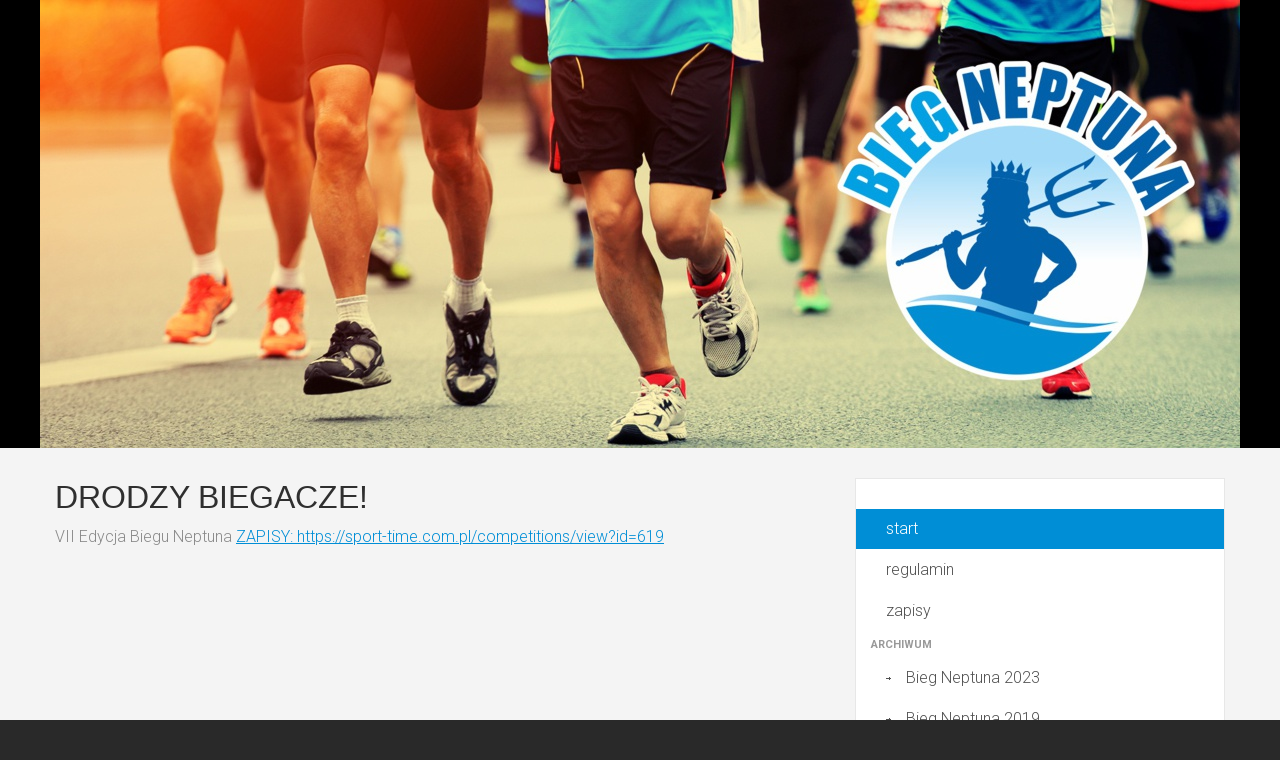

--- FILE ---
content_type: text/html; charset=utf-8
request_url: http://biegneptuna.pl/101-drodzy-biegacze
body_size: 2276
content:
<!DOCTYPE html>
<html xmlns="http://www.w3.org/1999/xhtml" xml:lang="pl-pl" lang="pl-pl" dir="ltr">
<head>
		
<meta http-equiv="X-UA-Compatible" content="IE=edge">
<meta name="viewport" content="width=device-width, initial-scale=1.0" />
<meta charset="utf-8" />
	<base href="http://biegneptuna.pl/101-drodzy-biegacze" />
	<meta name="author" content="Super User" />
	<meta name="description" content="Bieg Neptuna" />
	<meta name="generator" content="Joomla! - Open Source Content Management" />
	<title>Drodzy Biegacze!</title>
	<link href="/templates/jm-internet/css/bootstrap.15.css" rel="stylesheet" />
	<link href="/templates/jm-internet/css/bootstrap_responsive.15.css" rel="stylesheet" />
	<link href="/templates/jm-internet/css/template.15.css" rel="stylesheet" />
	<link href="/templates/jm-internet/css/template_responsive.15.css" rel="stylesheet" />
	<link href="//fonts.googleapis.com/css?family=Roboto:400,300,400italic,500,700,900" rel="stylesheet" />
	<script src="/media/jui/js/jquery.min.js?134146c404049b5049ef2f1b30c64846"></script>
	<script src="/media/jui/js/jquery-noconflict.js?134146c404049b5049ef2f1b30c64846"></script>
	<script src="/media/jui/js/jquery-migrate.min.js?134146c404049b5049ef2f1b30c64846"></script>
	<script src="/media/system/js/caption.js?134146c404049b5049ef2f1b30c64846"></script>
	<script src="/media/jui/js/bootstrap.min.js?134146c404049b5049ef2f1b30c64846"></script>
	<script src="/media/jui/js/jquery.ui.core.min.js?134146c404049b5049ef2f1b30c64846"></script>
	<script src="/media/jui/js/jquery.ui.sortable.min.js?134146c404049b5049ef2f1b30c64846"></script>
	<script src="/plugins/system/ef4_jmframework/includes/assets/template/js/layout.min.js"></script>
	<script src="/templates/jm-internet/js/scripts.js"></script>
	<script>
jQuery(window).on('load',  function() {
				new JCaption('img.caption');
			});jQuery(function($){ initTooltips(); $("body").on("subform-row-add", initTooltips); function initTooltips (event, container) { container = container || document;$(container).find(".hasTooltip").tooltip({"html": true,"container": "body"});} });
	</script>

	<link href="/templates/jm-internet/images/favicon.ico" rel="Shortcut Icon" />
</head>
<body class="   headerbg">
	<div id="jm-allpage">
								<div id="jm-mainpage">
																		
									
<header id="jm-header-wrapper" class="">

	
		<div id="jm-header-bg" class="">   
	      <div class="jm-module-raw header-ms">
        

<div class="customheader-ms"  >
	<p style="text-align: center;"><img src="/foto/baner1.jpg" alt="" /></p></div>
    </div>

	</div> 
		
	
</header>
									<div id="jm-system-message"><div class="container-fluid"><div id="system-message-container">
	</div>
</div></div>									
									
									<div id="jm-main">
	<div class="container-fluid">
				<div class="row-fluid">
			<div id="jm-content" class="span8" data-xtablet="span12" data-tablet="span12" data-mobile="span12">
												<div id="jm-maincontent">
										<div class="item-page" itemscope itemtype="http://schema.org/Article">
	<meta itemprop="inLanguage" content="pl-PL" />
				<div class="page-header">
		<h2 itemprop="name">
												<a href="/archiwum/bieg-neptuna-2023/101-drodzy-biegacze" itemprop="url"> Drodzy Biegacze!</a>
									</h2>
							</div>
				
<div class="icons">
	
		
	</div>
	
	
	
		
								<div itemprop="articleBody">
		<p class="\\\&quot;\\\\&quot;MsoNormal\\\\&quot;\\\&quot;">VII Edycja Biegu Neptuna <span class="\\\&quot;\\\\&quot;font\\\\&quot;\\\&quot;"><u><a href="https://sport-time.com.pl/competitions/view?id=619">ZAPISY: https://sport-time.com.pl/competitions/view?id=619</a></u></span></p> 	</div>

	
						 </div>

				</div>
											</div>
									<aside id="jm-right" class="span4" data-xtablet="span12 first-span" data-tablet="span12 first-span" data-mobile="span12 first-span">
				<div class="">
					
	<div class="jm-module ">
		<div  class="jm-module-in">
					    <div class="jm-module-content clearfix notitle">
		    	<ul class="nav menu mod-list">
<li class="item-101 default current active"><a href="/" >start</a></li><li class="item-102"><a href="http://biegneptuna.pl/dok/Regulamin_IX_Bieg_Neptuna_.pdf" >regulamin</a></li><li class="item-116"><a href="https://zapisy.sts-timing.pl/1088/" >zapisy</a></li><li class="item-111 deeper parent"><span class="nav-header ">ARCHIWUM</span>
<ul class="nav-child unstyled small"><li class="item-117"><a href="/archiwum/bieg-neptuna-2023" >Bieg Neptuna 2023</a></li><li class="item-114"><a href="/archiwum/bieg-neptuna-2019" >Bieg Neptuna 2019</a></li><li class="item-113"><a href="/archiwum/bieg-neptuna-2018" >Bieg Neptuna 2018</a></li><li class="item-112"><a href="/archiwum/bieg-neptuna-2017" >Bieg Neptuna 2017</a></li><li class="item-106"><a href="/Wyniki_Bieg_30_07_2017.pdf" >WYNIKI 2017</a></li><li class="item-107"><a href="/archiwum/bieg-neptuna-2016" >Bieg Neptuna 2016</a></li></ul></li><li class="item-105"><a href="/mapa" >MAPA</a></li></ul>
	      
		    </div>
		</div>
	</div>
		<div class="jm-module ">
		<div  class="jm-module-in">
					    <div class="jm-module-content clearfix notitle">
		    	

<div class="custom"  >
	<div class="fb-page" data-href="https://www.facebook.com/osirpolice" data-tabs="timeline" data-small-header="false" data-adapt-container-width="true" data-hide-cover="false" data-show-facepile="true">
<div class="fb-xfbml-parse-ignore">
<blockquote cite="https://www.facebook.com/osirpolice"><a href="https://www.facebook.com/osirpolice">Ośrodek Sportu i Rekreacji w Policach</a></blockquote>
</div>
</div></div>
	      
		    </div>
		</div>
	</div>
					</div>
			</aside>
					</div>
	</div>
</div>
									
									
									
									
<footer id="jm-footer" class="">
	<div class="container-fluid">
		<div class="row-fluid">
					<div id="jm-poweredby" class="span6 text-right pull-right">
				<a href="http://www.joomla-monster.com/" target="_blank" title="Joomla Templates">Joomla Templates</a> by Joomla-Monster.com
			</div>
						<div id="jm-back-top">
				<a href="#top"><span>&nbsp;</span></a>
			</div>
					</div>
	</div>
</footer>									
							</div>
			</div>
</body>
</html>

--- FILE ---
content_type: text/css
request_url: http://biegneptuna.pl/templates/jm-internet/css/template.15.css
body_size: 7738
content:
.cf:before,.cf:after{display: table;content: "";line-height: 0}.cf:after{clear: both}#jm-allpage{position: relative;background: #f4f4f4}#jm-top-bar{background: black;color: #a5a5a5;font-size: 13px;line-height: 20px;font-weight: 300;width: 100%;z-index: 1000}#jm-top-bar p{margin: 0}#jm-top-bar #jm-top-bar1,#jm-top-bar #jm-top-bar2{padding-top: 16px;padding-bottom: 16px}.headerbg #jm-top-bar{position: absolute;left: 0;right: 0;top: 0;background: rgba(0,0,0,0.2)}#jm-top-bar1 .jm-module-raw{float: left;margin-right: 10px}#jm-top-bar2 .jm-module-raw{float: right;margin-left: 10px}#jm-header-wrapper{position: relative;padding-top: 10px;padding-bottom: 10px;background: #1a1a1a}.headerbg #jm-header-wrapper{padding-top: 0;padding-bottom: 0}#jm-header-bg{background: #000}#jm-header-bg .jm-module-raw .custom img,#jm-header-bg .djslider li img{opacity: .3}#jm-header{color: #fff}.headerbg #jm-logo-nav{position: absolute;top: 30px;left: 0;right: 0;margin: 0 auto;z-index: 5;width: 100%;box-sizing: border-box}.headerbg #jm-header{position: absolute;bottom: 30px;left: 0;right: 0;margin: 0 auto;z-index: 1;width: 100%;box-sizing: border-box}.topbar.headerbg #jm-logo-nav{top: 85px}@media (max-width: 1170px){.headerbg #jm-header{position: static;padding-bottom: 30px}}#jm-logo-sitedesc #jm-logo{vertical-align: middle;text-transform: uppercase;margin: 0}#jm-logo-sitedesc #jm-logo a{display: block}#jm-logo-sitedesc #jm-logo a img{vertical-align: top;border: none}#jm-logo-sitedesc #jm-logo span{font-size: 2em;font-weight: bold}#jm-logo-sitedesc #jm-sitedesc{vertical-align: middle;padding: 5px 0 0}#jm-top-menu-nav{padding-top: 16px}#jm-font-switcher{margin-bottom: 30px}#jm-top1{padding-top: 30px}#jm-top2{padding-top: 30px;background: #fff;color: #898989}#jm-main{padding-top: 30px}#jm-maincontent{display: block;margin-bottom: 30px}#jm-footer-mod{padding-top: 30px;background: #292929;color: #515151;font-weight: 400;font-size: 14px}#jm-footer-mod ul li{background-position: left 8px}#jm-footer-mod-in{border-bottom: 1px solid #2d2d2d}#jm-footer{background: #292929;padding: 25px 0;color: #515151;font-size: 13px;line-height: 1.375;font-weight: 400}#jm-copyrights p,#jm-poweredby p{margin: 0}#jm-copyrights a,#jm-poweredby a{color: #656565}#jm-back-top{position: fixed;bottom: 50px;right: 50px;z-index: 9999}#jm-back-top a{text-decoration: none;display: block}#jm-back-top a:hover{cursor: pointer;text-decoration: none}#jm-back-top span{display: block;height: 50px;-webkit-transition: all 1s ease 0s;transition: all 1s ease 0s;width: 50px;background: url("../images/backtotop.png") no-repeat center center rgba(0,0,0,0.2)}#jm-back-top span:hover{background: url("../images/backtotop.png") no-repeat center center rgba(0,0,0,0.3)}.texttoggler{font-family: Arial, Helvetica, sans-serif;margin: 0 1px;display: inline-block;text-decoration: none !important}.texttoggler.small{font-size: 0.8em}.texttoggler.normal{font-size: 1.1em}.texttoggler.large{font-size: 1.3em}.smallview #jm-maincontent{font-size: 0.9em;line-height: 1.5}.largeview #jm-maincontent{font-size: 1.1em;line-height: 1.5}@media (max-width: 1170px + 30px){html.no-scroll{position: static !important;overflow-y: auto !important}}.responsive-disabled{min-width: 1200px}.responsive-disabled #jm-allpage,.responsive-disabled #jm-footer-mod{min-width: 1200px}.span0{float: none !important}.span50{float: left !important;width: 50% !important}.jm-module{background-color: #fff;border: 1px solid #e7e7e7;color: #898989;padding: 30px;margin-bottom: 30px}.jm-module .jm-title{font-family: Roboto, sans-serif;font-size: 20px;margin: 0 0 30px;font-weight: 900;text-transform: uppercase;color: #323232}.moduletable{margin-bottom: 30px}.moduletable > h3{font-family: Roboto, sans-serif;font-size: 20px;margin: 0 0 30px;font-weight: 900;text-transform: uppercase;color: #323232}.jm-module.blank-ms{background: none;border: none;padding: 0;color: inherit}.jm-module.blank-ms .jm-title{color: #373737}#jm-header .jm-module.blank-ms{color: inherit}#jm-header .jm-module.blank-ms .jm-title{color: #fff}#jm-top2 .jm-module.blank-ms{color: inherit}#jm-top2 .jm-module.blank-ms .jm-title{color: #373737}#jm-footer-mod .jm-module.blank-ms{color: inherit}#jm-footer-mod .jm-module.blank-ms .jm-title{color: #fff}.jm-module.dark-ms{background-color: #292929;border: none;color: #727272;padding: 30px;margin-bottom: 30px}.jm-module.dark-ms .jm-title{color: #fff}.jm-module.dark-ms .readmore{border-color: #3e3e3e}.jm-module.dark-ms textarea,.jm-module.dark-ms input[type="text"],.jm-module.dark-ms input[type="password"],.jm-module.dark-ms input[type="datetime"],.jm-module.dark-ms input[type="datetime-local"],.jm-module.dark-ms input[type="date"],.jm-module.dark-ms input[type="month"],.jm-module.dark-ms input[type="time"],.jm-module.dark-ms input[type="week"],.jm-module.dark-ms input[type="number"],.jm-module.dark-ms input[type="email"],.jm-module.dark-ms input[type="url"],.jm-module.dark-ms input[type="search"],.jm-module.dark-ms input[type="tel"],.jm-module.dark-ms input[type="color"],.jm-module.dark-ms .uneditable-input{color: #ababab;border-bottom: 1px solid #3e3e3e}.jm-module.dark-ms textarea:focus,.jm-module.dark-ms input[type="text"]:focus,.jm-module.dark-ms input[type="password"]:focus,.jm-module.dark-ms input[type="datetime"]:focus,.jm-module.dark-ms input[type="datetime-local"]:focus,.jm-module.dark-ms input[type="date"]:focus,.jm-module.dark-ms input[type="month"]:focus,.jm-module.dark-ms input[type="time"]:focus,.jm-module.dark-ms input[type="week"]:focus,.jm-module.dark-ms input[type="number"]:focus,.jm-module.dark-ms input[type="email"]:focus,.jm-module.dark-ms input[type="url"]:focus,.jm-module.dark-ms input[type="search"]:focus,.jm-module.dark-ms input[type="tel"]:focus,.jm-module.dark-ms input[type="color"]:focus,.jm-module.dark-ms .uneditable-input:focus{border-color: #008ed6}.jm-module.title-ms .jm-title{font-weight: 700;color: #008ed6}.jm-module.title-border-ms .jm-title{font-size: 35px;font-weight: normal;color: #373737;line-height: 1.1;text-align: center;text-transform: none;padding: 0 0 20px;margin: 0 0 25px;position: relative}.jm-module.title-border-ms .jm-title:after{content: '';position: absolute;bottom: 0;left: 50%;margin-left: -35px;right: auto;height: 1px;width: 70px;background: #008ed6}#jm-header .jm-module.title-border-ms .jm-title{color: #fff}#jm-top2 .jm-module.title-border-ms .jm-title{color: #373737}#jm-footer-mod .jm-module.title-border-ms .jm-title{color: #fff}.jm-module.margin-ms,.jm-module-raw.margin-ms{margin: 0 !important}#jm-footer-mod .jm-module.blank-ms a{color: #7a7a7a}#jm-footer-mod .jm-module.blank-ms a:hover{color: #008ed6;text-decoration: none}#jm-footer-mod .jm-module.blank-ms .btn,#jm-footer-mod .jm-module.blank-ms .button{color: #fff}#jm-footer-mod .jm-module.blank-ms .btn:hover,#jm-footer-mod .jm-module.blank-ms .button:hover{color: #fff}#jm-footer-mod .jm-module.blank-ms .readmore{color: #008ed6;border-color: #3e3e3e}#jm-footer-mod .jm-module.blank-ms textarea,#jm-footer-mod .jm-module.blank-ms input[type="text"],#jm-footer-mod .jm-module.blank-ms input[type="password"],#jm-footer-mod .jm-module.blank-ms input[type="datetime"],#jm-footer-mod .jm-module.blank-ms input[type="datetime-local"],#jm-footer-mod .jm-module.blank-ms input[type="date"],#jm-footer-mod .jm-module.blank-ms input[type="month"],#jm-footer-mod .jm-module.blank-ms input[type="time"],#jm-footer-mod .jm-module.blank-ms input[type="week"],#jm-footer-mod .jm-module.blank-ms input[type="number"],#jm-footer-mod .jm-module.blank-ms input[type="email"],#jm-footer-mod .jm-module.blank-ms input[type="url"],#jm-footer-mod .jm-module.blank-ms input[type="search"],#jm-footer-mod .jm-module.blank-ms input[type="tel"],#jm-footer-mod .jm-module.blank-ms input[type="color"],#jm-footer-mod .jm-module.blank-ms .uneditable-input{color: #7a7a7a;border-bottom: 1px solid #3e3e3e}#jm-footer-mod .jm-module.blank-ms textarea:focus,#jm-footer-mod .jm-module.blank-ms input[type="text"]:focus,#jm-footer-mod .jm-module.blank-ms input[type="password"]:focus,#jm-footer-mod .jm-module.blank-ms input[type="datetime"]:focus,#jm-footer-mod .jm-module.blank-ms input[type="datetime-local"]:focus,#jm-footer-mod .jm-module.blank-ms input[type="date"]:focus,#jm-footer-mod .jm-module.blank-ms input[type="month"]:focus,#jm-footer-mod .jm-module.blank-ms input[type="time"]:focus,#jm-footer-mod .jm-module.blank-ms input[type="week"]:focus,#jm-footer-mod .jm-module.blank-ms input[type="number"]:focus,#jm-footer-mod .jm-module.blank-ms input[type="email"]:focus,#jm-footer-mod .jm-module.blank-ms input[type="url"]:focus,#jm-footer-mod .jm-module.blank-ms input[type="search"]:focus,#jm-footer-mod .jm-module.blank-ms input[type="tel"]:focus,#jm-footer-mod .jm-module.blank-ms input[type="color"]:focus,#jm-footer-mod .jm-module.blank-ms .uneditable-input:focus{border-color: #008ed6}#jm-header .jm-module{margin: 30px 0 0}.jm-module.badge-ms{margin-top: 53px;padding-top: 73px;position: relative}.jm-module.badge-ms:after{content: '';position: absolute;width: 106px;height: 106px;top: -53px;left: 50%;margin-left: -53px;right: auto;background-color: #008ed6;background-repeat: no-repeat;background-position: center center;background-image: url('../images/badges/badge1.png');border-radius: 100%}#jm-top-bar #login-form{margin: 0}#jm-top-bar #login-form .control-group{display: inline-block;vertical-align: top;margin: 0}#jm-top-bar #login-form #form-login-remember,#jm-top-bar #login-form ul,#jm-top-bar #login-form .input-prepend .add-on{display: none}#jm-top-bar #login-form #form-login-username,#jm-top-bar #login-form #form-login-password{margin: -16px 0}#jm-top-bar #login-form input#modlgn-username,#jm-top-bar #login-form input#modlgn-passwd{width: 135px;font-size: 13px;height: 30px;line-height: 30px;padding: 0 15px;margin: 12px 5px 0;background: none;border: none;border-bottom: 1px solid #535353;border-bottom: 1px solid rgba(165,165,165,0.4);color: #a5a5a5;border-radius: 0}#jm-top-bar #login-form input#modlgn-username:focus,#jm-top-bar #login-form input#modlgn-passwd:focus{box-shadow: none;border-bottom: 1px solid #008ed6}#jm-top-bar #login-form #form-login-submit .btn{background: url("../images/scheme1/login.png") no-repeat center center;font-size: 0;padding: 0 10px;line-height: 20px;height: 20px;width: 6px}#jm-top-bar #login-form .login-greeting,#jm-top-bar #login-form .logout-button{float: left}#jm-top-bar #login-form .login-greeting{font-size: 16px;font-style: italic;margin-right: 10px}#jm-top-bar #login-form .logout-button .btn{padding: 0 10px;line-height: 20px;height: 20px;font-size: 11px}.jm-box{position: relative;overflow: hidden}.jm-box .jm-box-in{display: table}.jm-box .jm-icon{display: table-cell;padding-right: 20px;vertical-align: top}.jm-box .jm-icon img{max-width: none;background-color: #008ed6;border-radius: 2px}.jm-box .jm-column{display: table-cell;vertical-align: top;box-sizing: border-box;-webkit-transition: all .2s ease-out;transition: all .2s ease-out}.jm-box .title{display: block;font-size: 20px;line-height: 1;font-weight: 700;text-transform: uppercase;color: #323232;margin: 0 0 20px}.jm-box .link{display: block;text-transform: uppercase;font-weight: 700}.jm-box .description{display: block;margin: 0 0 5px}.jm-box .contact{display: block;text-transform: uppercase;color: #323232;font-weight: 700;margin: 0 0 5px}.jm-box .subtitle{display: block;text-transform: uppercase;color: #323232;font-weight: 700;margin: 0 0 5px}.jm-box .jm-expand{position: absolute;top: 40px;opacity: 0;-webkit-transition: all .2s ease-out;transition: all .2s ease-out;width: 150px}.expand1-ms .jm-box .jm-expand,.expand2-ms .jm-box .jm-expand{left: auto;right: -160px}[class*='span'].exp{-webkit-transition: all .2s ease-out;transition: all .2s ease-out}[class*='span'].wide{width: 60%}[class*='span'].narrow{width: 40%}.span0.wide,.span0.narrow{width: 100%}.wide .expand1-ms .jm-box .jm-column,.wide .expand2-ms .jm-box .jm-column{padding-right: 160px}.wide .expand1-ms .jm-box .jm-expand,.wide .expand2-ms .jm-box .jm-expand{opacity: 1;left: auto;right: 0}.narrow .expand1-ms .jm-box .jm-column,.narrow .expand2-ms .jm-box .jm-column{width: auto}.jm-contact-icons{list-style: none;margin: 0;display: inline-block;vertical-align: top}.jm-contact-icons li{float: left;padding: 0 15px 0 0}.jm-contact-icons li img{margin-right: 10px}.jm-contact-icons li a{vertical-align: middle;color: inherit}.jm-custom-header{text-align: center}.jm-custom-header .title{font-size: 45px;line-height: 1}.jm-custom-header .title span{color: #008ed6}.jm-custom-header .description{margin: 30px 0 0;font-size: 20px}.jm-custom-header .btn{margin: 50px 0}.jm-socials{display: inline-block;width: 100%}.jm-socials a{float: left;display: block;height: 70px;width: 70px;margin: 0 10px 10px 0;background-repeat: no-repeat;background-position: left top;position: relative;top: 0;-webkit-transition: all .3s;transition: all .3s}.jm-socials a:hover{top: -5px;text-decoration: none;opacity: .8}.jm-socials a.facebook{background-image: url("../images/social/facebook.png");background-color: #204385}.jm-socials a.googleplus{background-image: url("../images/social/googleplus.png");background-color: #d3492c}.jm-socials a.twitter{background-image: url("../images/social/twitter.png");background-color: #1fc4ff}.jm-socials a.linkedin{background-image: url("../images/social/linkedin.png");background-color: #02669a}.jm-socials a.skype{background-image: url("../images/social/skype.png");background-color: #00a6ed}.jm-socials a.vimeo{background-image: url("../images/social/vimeo.png");background-color: #1bb7ea}#jm-allpage .dj-simple-contact-form form{margin: 0}#jm-allpage .dj-simple-contact-form .inputbox{height: 52px;line-height: 20px}#jm-allpage .dj-simple-contact-form .dj-simple-contact-form-introtext{display: block;margin: 0 0 5px}#jm-allpage .dj-simple-contact-form .button{margin: 20px 0 0;width: 100%;box-sizing: border-box}#jm-allpage .jm-module .jm-module-content > .dj-simple-contact-form{margin: -10px 0 0}#jm-allpage .jm-module.blank-ms .jm-module-content > .dj-simple-contact-form{margin: 0}.nav li{background: none;padding: 0}.nav.menu{margin: 0 -30px}.nav.menu li{margin: 1px 0 0}.nav.menu li:first-child{margin: 0}.nav.menu li a,.nav.menu li span.separator{color: #525252;line-height: 20px;padding: 10px 30px;position: relative}.nav.menu li a img,.nav.menu li span.separator img{margin-right: 10px}.nav.menu li span.separator{display: block}.nav.menu li ul{list-style: none;margin: 0}.nav.menu li ul li a{display: block;padding: 10px 10px 10px 20px;background: url("../images/li-menu.png") no-repeat left center}.nav.menu li ul li > a:hover,.nav.menu li ul li > a:focus,.nav.menu li ul li.active > a{text-decoration: none;color: #008ed6}.nav.menu > li.parent > a{position: relative;padding-right: 40px}.nav.menu > li.parent > a:after{content: '+';position: absolute;right: 30px}.nav.menu > li > a:hover,.nav.menu > li > a:focus,.nav.menu > li.active > a{color: #fff;background: #008ed6}.nav.menu > li > ul{padding: 0 0 0 30px}.nav.menu > li > ul ul{padding: 0 0 0 20px}.jm-module.blank-ms .nav.menu{margin: 0}.jm-module.blank-ms .nav.menu a,.jm-module.blank-ms .nav.menu span.separator{color: #525252}.jm-module.blank-ms .nav.menu > li > a:hover,.jm-module.blank-ms .nav.menu > li > a:focus,.jm-module.blank-ms .nav.menu > li.active > a{color: #fff}.jm-module.blank-ms .nav.menu ul li > a:hover,.jm-module.blank-ms .nav.menu ul li > a:focus,.jm-module.blank-ms .nav.menu ul li.active > a{color: #008ed6}.jm-module.dark-ms .nav.menu a,.jm-module.dark-ms .nav.menu span.separator{color: #727272}.jm-module.dark-ms .nav.menu > li > a:hover,.jm-module.dark-ms .nav.menu > li > a:focus,.jm-module.dark-ms .nav.menu > li.active > a{color: #fff}.jm-module.dark-ms .nav.menu ul li > a:hover,.jm-module.dark-ms .nav.menu ul li > a:focus,.jm-module.dark-ms .nav.menu ul li.active > a{color: #008ed6}#jm-footer-mod .jm-module.blank-ms .nav.menu a,#jm-footer-mod .jm-module.blank-ms .nav.menu span.separator{color: #7a7a7a}#jm-footer-mod .jm-module.blank-ms .nav.menu > li > a:hover,#jm-footer-mod .jm-module.blank-ms .nav.menu > li > a:focus,#jm-footer-mod .jm-module.blank-ms .nav.menu > li.active > a{color: #fff}#jm-footer-mod .jm-module.blank-ms .nav.menu ul li > a:hover,#jm-footer-mod .jm-module.blank-ms .nav.menu ul li > a:focus,#jm-footer-mod .jm-module.blank-ms .nav.menu ul li.active > a{color: #008ed6}#jm-offcanvas .jm-module.blank-ms .nav.menu a,#jm-offcanvas .jm-module.blank-ms .nav.menu span.separator{color: #fff}#jm-offcanvas .jm-module.blank-ms .nav.menu > li > a:hover,#jm-offcanvas .jm-module.blank-ms .nav.menu > li > a:focus,#jm-offcanvas .jm-module.blank-ms .nav.menu > li.active > a{color: #fff}#jm-offcanvas .jm-module.blank-ms .nav.menu ul li > a:hover,#jm-offcanvas .jm-module.blank-ms .nav.menu ul li > a:focus,#jm-offcanvas .jm-module.blank-ms .nav.menu ul li.active > a{color: #008ed6}h1.componentheading,.tag-category > h1,.page-header > h1,.content-category > h1,.categories-list > h1,.blog-featured > h1,.contact-category > h1,.contact > h1,.newsfeed-category > h1,h1.page-title,.finder > h1,.weblink-category > h1,.edit > h1{color: #2f2f2f;font-weight: 700;margin: 0 0 30px;text-transform: uppercase}h2.item-title,.tag-category > h2,.page-header > h2,.content-category > h2,.blog > h2,.cat-children > h3,.contact-category > h2,.weblink-category > h2,.newsfeed > h2,.newsfeed-category > h2,.weblink-category > h2,.contact > h3,.feed > h2{font-family: Arial, Helvetica, sans-serif;font-size: 32px;font-weight: 500;color: #2f2f2f;margin: 0 0 10px;display: block;text-transform: uppercase}h2.item-title a,.tag-category > h2 a,.page-header > h2 a,.content-category > h2 a,.blog > h2 a,.cat-children > h3 a,.contact-category > h2 a,.weblink-category > h2 a,.newsfeed > h2 a,.newsfeed-category > h2 a,.weblink-category > h2 a,.contact > h3 a,.feed > h2 a{color: #2f2f2f}h2.item-title a:hover,.tag-category > h2 a:hover,.page-header > h2 a:hover,.content-category > h2 a:hover,.blog > h2 a:hover,.cat-children > h3 a:hover,.contact-category > h2 a:hover,.weblink-category > h2 a:hover,.newsfeed > h2 a:hover,.newsfeed-category > h2 a:hover,.weblink-category > h2 a:hover,.contact > h3 a:hover,.feed > h2 a:hover{text-decoration: none;color: #008ed6}h3.page-header{font-size: 1em;line-height: 1.375;display: inline-block;width: 100%;border-bottom: 1px solid #e7e7e7;padding-bottom: 10px;margin-bottom: 10px;text-transform: uppercase;color: #2f2f2f}h3.page-header > .btn-mini{padding: 3px 6px}h3.page-header > .btn-mini [class^="icon-"],h3.page-header > .btn-mini [class*=" icon-"]{margin-top: 0}h3.page-header > .badge{margin: 0 5px;vertical-align: middle}h3.page-header a{color: #2f2f2f}h3.page-header a:hover{text-decoration: none;color: #008ed6}.archive form .filters{margin-bottom: 30px}.archive form #archive-items > div{margin-bottom: 30px}.archive form .pagination .counter{float: right}.archive form .page-header .createdby{font-size: 0.9em;color: #b7b7b7}.blog .category-desc,.blog-featured .category-desc{margin-bottom: 30px}.blog .items-leading div[class*="leading-"],.blog-featured .items-leading div[class*="leading-"],.blog .items-row,.blog-featured .items-row{margin-bottom: 30px}.blog .items-leading .leading:last-child,.blog-featured .items-leading .leading:last-child,.blog .items-row:last-child,.blog-featured .items-row:last-child{margin-bottom: 0}.blog .items-more,.blog-featured .items-more{margin-bottom: 30px}figure.pull-center,figure.pull-left,figure.pull-right{margin: 0 0 10px;max-width: 100%}figure.pull-center{display: inline-block}figure.pull-left{margin-right: 20px}figure.pull-right{margin-left: 20px}.item-image{margin-bottom: 10px;max-width: 100%}.pull-none.item-image{text-align: center}.pull-left.item-image{margin-right: 20px}.pull-right.item-image{margin-left: 20px}div.img_caption{margin: 0 auto;max-width: 100%}figcaption,p.img_caption{text-align: center;background: #929292;padding: 5px}.readmore{display: inline-block;margin: 10px 0 0;text-align: right;line-height: 20px;padding: 16px 60px 16px 40px;text-transform: uppercase;font-weight: 700;position: relative;border: 1px solid #e5e5e5;text-decoration: none;border-radius: 3px;color: #008ed6}.readmore:after{content: '';position: absolute;width: 15px;height: 12px;background: url('../images/scheme1/readmore.png');top: 50%;margin-top: -6px;right: 35px;left: auto;-webkit-transition: all .2s ease-out;transition: all .2s ease-out}.readmore:hover{text-decoration: none}.readmore:hover:after{right: 20px}.readmore > a.btn{background: none;padding: 0;border: none;vertical-align: top;color: inherit;text-transform: uppercase;font-weight: 700}.readmore > a.btn .icon-chevron-right{display: none}.category-list .category-desc{margin-bottom: 30px}.category-list .cat-children{margin-top: 30px}.categories-list .collapse{padding: 0 0 0 30px}.categories-list .category-desc{margin-bottom: 30px}.article-info{font-size: 0.9em;color: #b7b7b7;margin: 0 0 20px}.article-info ~ .article-info{margin: 0}.article-info .article-info-term{display: none}.article-info dd{margin: 0}.content_rating{margin-bottom: 20px}.content_vote label{margin-right: 5px}.icons .pull-right{margin-bottom: 20px}.tags{margin: 0 0 20px;display: inline-block;width: 100%}.tags > span{float: left;margin-right: 5px}.tags > span .label{display: block}.jm-alert{display: block}#templates-form .form-horizontal .control-label{float: none;width: auto;text-align: inherit}#templates-form .form-horizontal .controls{margin-left: 0;margin-right: 0}.contact-category ul.list-striped > li{border-bottom: 1px solid #e7e7e7;padding: 10px 0}.contact-category ul.list-striped > li > .pull-right{margin-left: 10px}.contact-category ul.list-striped > li .list-title a{font-weight: 600;text-transform: uppercase;color: #2f2f2f}.contact-category ul.list-striped > li .list-title a:hover{text-decoration: none;color: #008ed6}.contact-category ul.list-striped > li > span{display: block}.contact-category h4.item-title{font-size: 1em;line-height: 1.375;display: inline-block;width: 100%;margin-bottom: 10px;text-transform: uppercase;color: #2f2f2f}.contact-category h4.item-title a{color: #2f2f2f}.contact-category h4.item-title a:hover{text-decoration: none;color: #008ed6}.contact .contact-form input[type="text"],.contact .contact-form input[type="email"],.contact .contact-form textarea{width: 100%;max-width: 400px}.contact dl.contact-address{margin: 30px 0}.newsfeed-category ul.list-striped > li .list-title a{font-weight: 600;text-transform: uppercase;color: #2f2f2f}.newsfeed-category ul.list-striped > li .list-title a:hover{text-decoration: none;color: #008ed6}.newsfeed-category .cat-children > ul > li{border-bottom: 1px solid #e7e7e7;padding: 10px 0;background: none}.newsfeed-category .cat-children > ul > li .item-title{display: block;margin-bottom: 10px}.newsfeed-category .cat-children > ul > li .item-title a{font-weight: 600;text-transform: uppercase;color: #2f2f2f}.newsfeed-category .cat-children > ul > li .item-title a:hover{text-decoration: none;color: #008ed6}.newsfeed-category .cat-children > ul > li > ul{margin-top: 10px;border-top: 1px solid #e7e7e7}.newsfeed-category .cat-children > ul > li > ul > li{background: none;border-bottom: 1px solid #e7e7e7;padding: 10px 0;margin-left: 30px}.newsfeed-category .cat-children > ul > li > ul > li.last{border-bottom: none}.newsfeed-category .cat-children .newsfeed-count{display: inline-block;width: 100%;margin-bottom: 0}.newsfeed-category .cat-children .newsfeed-count dt,.newsfeed-category .cat-children .newsfeed-count dd{float: left}.newsfeed > ol{list-style: none;margin: 0}.newsfeed > ol > li > h3{font-size: 1em}.newsfeed > ol > li > h3 a{font-weight: 600;text-transform: uppercase;color: #2f2f2f}.newsfeed > ol > li > h3 a:hover{text-decoration: none;color: #008ed6}.newsfeed .feed-description,.newsfeed .feed-item-description{margin-bottom: 30px}.newsfeed .feed-item-description img[align="right"]{margin-left: 30px;margin-bottom: 10px}.newsfeed .feed-item-description img[align="left"]{margin-right: 30px;margin-bottom: 10px}.img-intro-left{float: left;margin-right: 30px;margin-bottom: 10px}.img-intro-right{float: right;margin-left: 30px;margin-bottom: 10px}.img-intro-none{text-align: center;margin-bottom: 10px}.search #searchForm{display: inline-block;width: 100%}.search #searchForm .form-limit{float: left}.search #searchForm .counter{float: right}.search .phrases-box,.search fieldset.only{padding: 0 0 20px}.search .phrases-box label,.search fieldset.only label{display: inline-block;margin-right: 10px}.search fieldset.phrases{padding-bottom: 20px}.search-results .result-title{margin-top: 10px;margin-bottom: 5px}.search-results .result-title a{font-weight: 600;text-transform: uppercase;color: #2f2f2f}.search-results .result-title a:hover{text-decoration: none;color: #008ed6}.search-results .result-title:first-child{margin-top: 0}.search-results .result-category,.search-results .result-created{font-size: 0.9em;color: #b7b7b7}.finder ul#finder-filter-select-dates li.filter-date{float: none;width: auto}.finder #finder-filter-select-list{margin-top: 20px}.finder .filter-date-operator{margin-bottom: 10px}.finder .filter-date-operator + .input-append{margin-bottom: 10px}.finder ul.search-results > li{margin-top: 10px}.finder ul.search-results > li:first-child{margin-top: 0}.finder ul.search-results > li > h4{font-size: 1em}.finder ul.search-results > li > h4 a{font-weight: 600;text-transform: uppercase;color: #2f2f2f}.finder ul.search-results > li > h4 a:hover{text-decoration: none;color: #008ed6}.finder ul.search-results > li .result-url{font-size: 0.9em;color: #b7b7b7}.finder .search-pagination{margin-top: 30px !important}.finder .search-pagination .pagination{display: inline-block}.finder .search-pagination .search-pages-counter{float: right}.tag-category > form > .thumbnails > li{float: none;margin: 0 0 30px}.tag-category > form > .thumbnails > li > h3{font-size: 1em}.tag-category > form > .thumbnails > li > h3 a{font-weight: 600;text-transform: uppercase;color: #2f2f2f}.tag-category > form > .thumbnails > li > h3 a:hover{text-decoration: none;color: #008ed6}.tag-category ul.list-striped > li{border-bottom: 1px solid #e7e7e7;padding: 10px 0}.tag-category ul.list-striped > li > h3{font-size: 1em}.tag-category ul.list-striped > li > h3 a{font-weight: 600;text-transform: uppercase;color: #2f2f2f}.tag-category ul.list-striped > li > h3 a:hover{text-decoration: none;color: #008ed6}.weblink-category ul.list-striped > li{border-bottom: 1px solid #e7e7e7;padding: 10px 0}.weblink-category ul.list-striped > li .list-title{margin-bottom: 10px}.weblink-category ul.list-striped > li .list-title a{font-weight: 600;text-transform: uppercase;color: #2f2f2f}.weblink-category ul.list-striped > li .list-title a:hover{text-decoration: none;color: #008ed6}.weblink-category .cat-children > ul > li{border-bottom: 1px solid #e7e7e7;padding: 10px 0;background: none}.weblink-category .cat-children > ul > li .item-title{display: block;margin-bottom: 10px}.weblink-category .cat-children > ul > li .item-title a{font-weight: 600;text-transform: uppercase;color: #2f2f2f}.weblink-category .cat-children > ul > li .item-title a:hover{text-decoration: none;color: #008ed6}.weblink-category .cat-children > ul > li > ul{margin-top: 10px;border-top: 1px solid #e7e7e7}.weblink-category .cat-children > ul > li > ul > li{background: none;border-bottom: 1px solid #e7e7e7;padding: 10px 0;margin-left: 30px}.weblink-category .cat-children > ul > li > ul > li.last{border-bottom: none}.weblink-category .cat-children .weblink-count{display: inline-block;width: 100%;margin-bottom: 0}.weblink-category .cat-children .weblink-count dt,.weblink-category .cat-children .weblink-count dd{float: left}strong.red,span.star{color: #ff0000}.profile .btn-toolbar + fieldset{clear: both}.element-invisible{display: none !important}.chzn-container li{background: none}.chzn-container-multi .chzn-choices li.search-field input[type="text"]{height: 25px !important}.tip-wrap .tip{max-width: 300px;padding: 3px 8px;color: #fff;text-align: center;text-decoration: none;background-color: #000;border-radius: 6px;font-size: 11px;font-weight: 400;z-index: 9999;opacity: .8}.tip-wrap .tip-top{position: absolute;width: 0;height: 0;border-color: transparent;border-style: solid;top: -5px;left: 50%;margin-left: -5px;border-width: 0 5px 5px;border-bottom-color: #000;opacity: .8}.tip-wrap .tip-title{font-weight: bold}.jmodedit{z-index: 9999}.article-index{margin-left: 30px}.article-index + .pagenavcounter{margin-bottom: 10px}#jm-system-message .alert{margin: 30px 0}.pagination .counter{margin: 16px 0}.pagination ul > li > span.pagenav{background: #008ed6;color: #fff;border-radius: 3px}.pagination ul > li.pagination-start > a,.pagination ul > li.pagination-prev > a,.pagination ul > li.pagination-next > a,.pagination ul > li.pagination-end > a,.pagination ul > li.pagination-start > span,.pagination ul > li.pagination-prev > span,.pagination ul > li.pagination-next > span,.pagination ul > li.pagination-end > span{font-size: 0}.pagination ul > li.pagination-start > a,.pagination ul > li.pagination-start > span.pagenav{background: url("../images/pagination-start.png") no-repeat center center;width: 10px;height: 22px}.pagination ul > li.pagination-prev > a,.pagination ul > li.pagination-prev > span.pagenav{background: url("../images/pagination-prev.png") no-repeat center center;width: 5px;height: 22px}.pagination ul > li.pagination-end > a,.pagination ul > li.pagination-end > span.pagenav{background: url("../images/pagination-end.png") no-repeat center center;width: 10px;height: 22px}.pagination ul > li.pagination-next > a,.pagination ul > li.pagination-next > span.pagenav{background: url("../images/pagination-next.png") no-repeat center center;width: 5px;height: 22px}#jform_captcha .recaptcha_theme_white #recaptcha_response_field,#jform_captcha .recaptcha_theme_blackglass #recaptcha_response_field,#jform_captcha .recaptcha_theme_red #recaptcha_response_field{height: auto;line-height: 1;padding: 1px !important}#jform_captcha .recaptcha_theme_clean #recaptcha_response_field{border-color: #898989 !important}#jform_captcha .recaptchatable a,#jform_captcha .recaptchatable a:hover{color: #008ed6}#jform_captcha .recaptcha_theme_blackglass.recaptchatable a,#jform_captcha .recaptcha_theme_blackglass.recaptchatable a:hover{color: #fff}ul.mostread li{margin: 10px 0}ul.mostread li:first-child{margin-top: 0}.newsflash .newsflash-title,.newsflash-horiz .newsflash-title{font-weight: normal;font-size: 1em;margin: 20px 0 5px;clear: both}.newsflash .newsflash-title:first-child,.newsflash-horiz .newsflash-title:first-child{margin: 0 0 5px}.newsflash-horiz{margin: 0 -15px}.newsflash-horiz > li{float: left;width: 50%;padding: 0 15px;box-sizing: border-box}ul.latestnews li{background: url("../images/li.png") no-repeat left 9px;padding: 0 0 0 20px;margin: 10px 0}ul.latestnews li:first-child{margin-top: 0}ul.archive-module > li{background: url("../images/li-archive.png") no-repeat left center;padding: 0 0 0 20px;margin: 10px 0}ul.archive-module > li:first-child{margin-top: 0}ul.relateditems li{background: url("../images/li.png") no-repeat left 9px;padding: 0 0 0 20px}ul.categories-module > li h1,ul.categories-module > li h2,ul.categories-module > li h3,ul.categories-module > li h4,ul.categories-module > li h5,ul.categories-module > li h6{font-size: 1em}ul.category-module > li > a{display: block;margin-bottom: 5px}ul.category-module > li span{font-size: 0.9em;color: #b7b7b7;display: block}ul.category-module > li .mod-articles-category-readmore a{display: inline-block;font-size: 16px;line-height: 20px;padding: 4px 12px;text-transform: lowercase;color: #fff;background: #008ed6;border: 1px solid transparent}ul.category-module > li .mod-articles-category-readmore a:hover,ul.category-module > li .mod-articles-category-readmore a:focus{color: #fff;background: #0aadff;text-decoration: none}#form-login-username label.element-invisible,#form-login-password label.element-invisible{display: none}#login-form ul li .icon-arrow-right{display: none}ul.latestusers li{background: url("../images/li.png") no-repeat left 9px;padding: 0 0 0 20px}#mod-finder-searchform{margin: 0}#mod-finder-searchform a{display: block;margin-top: 5px}#mod-finder-searchform label.finder{padding: 0 10px}#mod-finder-advanced .form-horizontal .control-label{float: none;width: auto}#mod-finder-advanced .form-horizontal .controls{margin: 0}.feed h2 ~ ul.newsfeed{margin-top: 10px}.feed ul.newsfeed > li .feed-link{font-size: 1em}.feed ul.newsfeed > li .feed-link a{display: block;margin-bottom: 5px}.weblinks > li{margin-top: 10px}.weblinks > li:first-child{margin-top: 0}.weblinks > li > a:first-child{display: block;margin-bottom: 5px}.weblinks > li > br{display: none}.search input#mod-search-searchword{width: auto}iframe.wrapper{max-width: 100%}.tagspopular.tagscloud .tag{display: inline-block;margin-right: 8px;margin-bottom: 6px}.tagspopular.tagscloud .tag a{float: left;padding: 6px 30px;font-weight: normal;text-decoration: none;border: 1px solid #e7e7e7;border-radius: 3px}.tagspopular.tagscloud .tag a:hover,.tagspopular.tagscloud .tag a:focus{text-decoration: none;color: #fff;background: #0aadff;border-color: transparent}#jm-footer-mod .blank-ms.tagspopular.tagscloud .tag a{border: 1px solid #515151}#jm-footer-mod .blank-ms.tagspopular.tagscloud .tag a:hover,#jm-footer-mod .blank-ms.tagspopular.tagscloud .tag a:focus{color: #fff;border-color: transparent}#jm-offcanvas .blank-ms.tagspopular.tagscloud .tag a{border: 1px solid #474747}#jm-offcanvas .blank-ms.tagspopular.tagscloud .tag a:hover,#jm-offcanvas .blank-ms.tagspopular.tagscloud .tag a:focus{color: #fff;border-color: transparent}.jm-error-page{text-align: center}.jm-error-page > h1{color: #2f2f2f;font-size: 64px;line-height: 1;text-transform: uppercase}.jm-error-page > h2{color: #2f2f2f;font-size: 24px;line-height: 1;text-transform: uppercase;margin: 0 0 60px}.jm-error-page > p{margin: 0 0 60px}.jm-error-page input.inputbox{max-width: 260px}.jm-error-page .moduletable{margin: 0 0 60px}.jm-custom-content span{display: block}.jm-custom-content .jm-icon{float: left;background: url('../images/custom/custom-badge-bg.png') no-repeat center center;margin: 0 0 30px}.jm-custom-content .jm-icon-in{width: 170px;height: 170px;margin: 15px;background: #292929;border-radius: 100%;border: 10px solid #f4f4f4;box-sizing: border-box}.jm-custom-content .jm-icon-in span{text-align: center}.jm-custom-content .jm-icon-in .up{margin-top: 17px}.jm-custom-content .jm-icon-in .up,.jm-custom-content .jm-icon-in .down{font-size: 18px;line-height: 1;color: #ccc}.jm-custom-content .jm-icon-in .middle{font-size: 60px;line-height: 1.2;color: #fff}.jm-custom-content .jm-description{float: left;vertical-align: top;padding-left: 30px}.jm-custom-content .jm-description p{margin: 10px 0}.jm-custom-content .jm-description .title{font-size: 20px;font-weight: 700;line-height: 1.1;text-transform: uppercase;color: #323232;margin: 0 0 20px}.jm-custom-content .jm-description .custom-icon1,.jm-custom-content .jm-description .custom-icon2{display: block;padding: 20px 0 20px 100px;margin: 5px 0;background-repeat: no-repeat;background-position: left center}.jm-custom-content .jm-description .custom-icon1 span,.jm-custom-content .jm-description .custom-icon2 span{font-weight: 700;color: #323232}.jm-custom-content .jm-description .custom-icon1{background-image: url('../images/custom/custom-icon1.png')}.jm-custom-content .jm-description .custom-icon2{background-image: url('../images/custom/custom-icon2.png')}.jm-custom-content .jm-description .readmore{margin: 20px 0 0}.jm-pricing{margin: 0 -15px}.jm-pricing .box{float: left;margin: 78px 0 0;padding: 0 15px;box-sizing: border-box;position: relative}.jm-pricing.col1 .box{width: 100%}.jm-pricing.col2 .box{width: 50%}.jm-pricing.col3 .box{width: 33%}.jm-pricing.col4 .box{width: 25%}.jm-pricing .price{position: absolute;top: -68px;left: 50%;right: auto;-webkit-transform: translateX(-50%);transform: translateX(-50%);background: #008ed6;border-radius: 100%;width: 136px;height: 136px;padding-top: 25px;box-sizing: border-box}.jm-pricing .price span{display: block;color: #fff;text-align: center}.jm-pricing .price .up,.jm-pricing .price .down{font-size: 16px;line-height: 1.1}.jm-pricing .price .middle{font-size: 40px;font-weight: bold;line-height: 1.2}.jm-pricing .title{background: #292929;padding-top: 83px;padding-left: 30px;padding-right: 30px;padding-bottom: 20px;color: #fff;text-transform: uppercase;text-align: center;font-size: 26px;font-weight: bold}.jm-pricing .content{background: #fff;padding: 20px;border-left: 1px solid #e7e7e7;border-right: 1px solid #e7e7e7;box-sizing: border-box}.jm-pricing .subtitle{font-size: 20px;color: #323232;text-transform: uppercase;font-weight: 400;margin: 0 0 15px}.jm-pricing .bottom{background: #ebebeb;padding: 20px;text-align: center}h3.jm-typo-title{border-bottom: 1px solid #e7e7e7;padding-bottom: 10px;margin: 30px 0;color: #2f2f2f}h3.jm-typo-title ~ pre,h3.jm-typo-title ~ div pre{margin-bottom: 30px;font-size: 13px}.jm-block{margin: 10px 0;padding: 0 0 0 60px;position: relative;min-height: 40px}.jm-block span{background: #999;display: block;position: absolute;top: 3px;left: 0;height: 40px;width: 40px;line-height: 40px;text-align: center;border-radius: 20px;font-size: 18px;color: #fff}.jm-block.second span{background-color: #555}p.jm-badge,span.jm-badge,p.jm-calendar,span.jm-calendar,p.jm-chat,span.jm-chat,p.jm-check,span.jm-check,p.jm-cloud,span.jm-cloud,p.jm-direction,span.jm-direction,p.jm-divide,span.jm-divide,p.jm-error,span.jm-error,p.jm-fire,span.jm-fire,p.jm-flag,span.jm-flag,p.jm-heart,span.jm-heart,p.jm-home,span.jm-home,p.jm-info,span.jm-info,p.jm-list,span.jm-list,p.jm-mail,span.jm-mail,p.jm-people,span.jm-people,p.jm-star,span.jm-star,p.jm-stat,span.jm-stat{display: block;padding-left: 60px;background-repeat: no-repeat;background-position: left top;min-height: 40px;margin: 5px 0 15px}p.jm-badge,span.jm-badge{background-image: url("../images/icons/badge.png")}p.jm-calendar,span.jm-calendar{background-image: url("../images/icons/calendar.png")}p.jm-chat,span.jm-chat{background-image: url("../images/icons/chat.png")}p.jm-check,span.jm-check{background-image: url("../images/icons/check.png")}p.jm-cloud,span.jm-cloud{background-image: url("../images/icons/cloud.png")}p.jm-direction,span.jm-direction{background-image: url("../images/icons/direction.png")}p.jm-divide,span.jm-divide{background-image: url("../images/icons/divide.png")}p.jm-error,span.jm-error{background-image: url("../images/icons/error.png")}p.jm-fire,span.jm-fire{background-image: url("../images/icons/fire.png")}p.jm-flag,span.jm-flag{background-image: url("../images/icons/flag.png")}p.jm-heart,span.jm-heart{background-image: url("../images/icons/heart.png")}p.jm-home,span.jm-home{background-image: url("../images/icons/home.png")}p.jm-info,span.jm-info{background-image: url("../images/icons/info.png")}p.jm-list,span.jm-list{background-image: url("../images/icons/list.png")}p.jm-mail,span.jm-mail{background-image: url("../images/icons/mail.png")}p.jm-people,span.jm-people{background-image: url("../images/icons/people.png")}p.jm-star,span.jm-star{background-image: url("../images/icons/star.png")}p.jm-stat,span.jm-stat{background-image: url("../images/icons/stat.png")}ul.jm-color-list li{background-image: url("../images/li.png")}ul.jm-light-list li{background-image: url("../images/li-white.png")}ol.jm-roman,ol.jm-roman ol{list-style-type: upper-roman}ol.jm-alpha,ol.jm-alpha ol{list-style-type: lower-alpha}.djslider-loader-override{margin: 0 auto;position: relative;background: url('../images/loader.gif') center center no-repeat}.djslider-override{margin: 0 auto;position: relative;-webkit-transition: opacity 400ms ease;transition: opacity 400ms ease;opacity: 0}.djslider-override .slider-container{position: absolute;overflow: hidden;left: 0;top: 0;height: 100%;width: 100%}.djslider-override ul.djslider-in{position: relative;margin: 0;padding: 0;border: 0}.djslider-override ul.djslider-in > li{list-style: none outside;float: left;padding: 0;border: 0;position: relative;background: none;overflow: hidden;box-sizing: border-box}ul.djslider-in > li{text-align: center}.djslider-override img.dj-image{border: 0;margin: 0}.djslider-override.img-vcenter img.dj-image{position: relative;top: 50%;-webkit-transform: translateY(-50%);transform: translateY(-50%)}.djslider-override .slide-desc{position: absolute}.djslider-override .slide-desc-in{position: relative}.slide-desc-bg-override{position: absolute;top: 0;left: 0;width: 100%;height: 100%;opacity: .7;background: #000}.slide-desc-text-override{position: relative;padding: 20px 30px;text-align: left}.slide-desc-text-override .slide-title + .slide-text{margin: 8px 0 0}.slide-desc-text-override .slide-title{display: inline-block;font-size: 22px;line-height: 1.1;color: #fff;margin: 0}.slide-desc-text-override .slide-title a{color: #fff}.slide-desc-text-override .slide-title a:hover{color: #008ed6;text-decoration: none}.slide-desc-text-override .slide-text{color: #fff;font-size: 14px;line-height: 1.5}.slide-desc-text-override .slide-text a{color: #fff}.slide-desc-text-override .slide-text a:hover{color: #008ed6;text-decoration: none}.djslider-override .navigation-container{position: relative;text-align: center !important}.djslider-override .navigation-container a{outline: none}.djslider-override .navigation-container .prev-button{cursor: pointer;display: block;position: absolute;left: 0}.djslider-override .navigation-container .next-button{cursor: pointer;display: block;position: absolute;right: 0}.djslider-override .navigation-container .play-button,.djslider-override .navigation-container .pause-button{cursor: pointer;display: block;position: absolute;left: 50%}.djslider-override .navigation-container-custom,.djslider-override .navigation-numbers{position: absolute;top: 10px;right: 10px}.djslider-override .load-button{width: 10px;height: 10px;display: inline-block;margin: 0 3px;cursor: pointer;border-radius: 50%;opacity: .5;-webkit-transition: opacity 400ms ease;transition: opacity 400ms ease;background: #008ed6}.djslider-override .load-button-active{opacity: 1}.djslider-override .navigation-numbers .load-button{width: 20px;height: 20px;text-align: center;font-size: 12px;font-weight: bold;line-height: 20px;color: #fff}.djslider-loader-override .showOnHover{opacity: 0;-webkit-transition: opacity 200ms ease 50ms;transition: opacity 200ms ease 50ms}.djslider-loader-override:hover .showOnHover{opacity: 1}.djslider-override a.readmore{border: none;padding-top: 0;padding-bottom: 0;padding-left: 0;padding-right: 30px}.djslider-override a.readmore:after{right: 10px}.djslider-override a.readmore:hover:after{right: 0}.djslider-override .navigation-container img{-webkit-transition: opacity .3s ease-in-out;transition: opacity .3s ease-in-out}.djslider-override .navigation-container img:hover{opacity: .8}#jm-top2 .djslider-override{margin-bottom: 30px}#jm-top2 .djslider-override .navigation-container-custom{top: auto !important;bottom: -30px !important;left: 0 !important;right: 0 !important;text-align: center}.header-ms .djslider-loader-override{padding-bottom: 0 !important}.header-ms .djslider-override .slide-desc-bg-override{background: none}.header-ms .djslider-override .slide-desc-text-override{padding: 20px;text-align: center}.header-ms .djslider-override .slide-desc-text-override .slide-title{font-size: 45px;line-height: 1}.header-ms .djslider-override .slide-desc-text-override .slide-text{font-size: 20px}.header-ms .djslider-override .slide-desc-text-override .slide-title + .slide-text{margin: 30px 0 0}.header-ms .djslider-override a.readmore{margin: 50px 0 0;line-height: 20px;font-weight: 700;padding: 16px 30px;border-radius: 3px;background: #008ed6;color: #fff;border: none;text-transform: uppercase}.header-ms .djslider-override a.readmore:hover{color: #fff;background: #0aadff;text-decoration: none}.header-ms .djslider-override a.readmore:after{display: none}